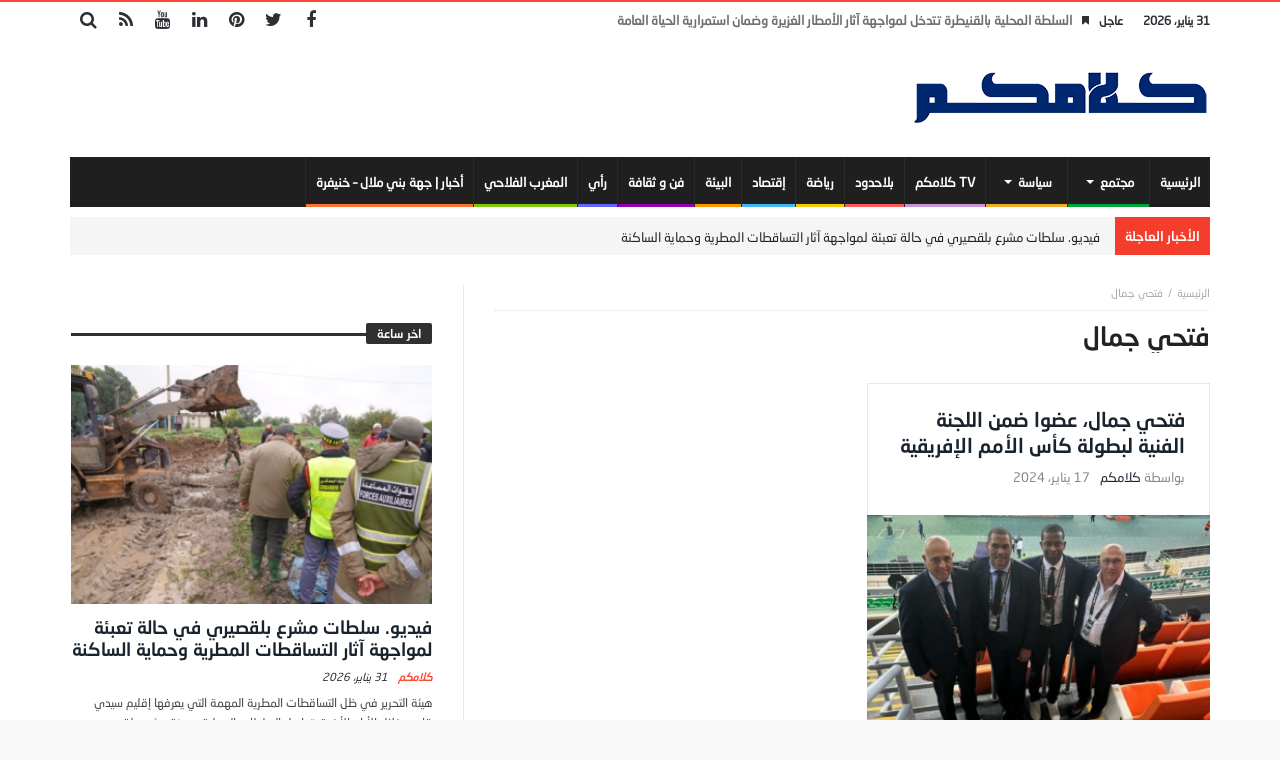

--- FILE ---
content_type: text/html; charset=utf-8
request_url: https://www.google.com/recaptcha/api2/aframe
body_size: 266
content:
<!DOCTYPE HTML><html><head><meta http-equiv="content-type" content="text/html; charset=UTF-8"></head><body><script nonce="PGAzuARRtBz86FtD6rduHw">/** Anti-fraud and anti-abuse applications only. See google.com/recaptcha */ try{var clients={'sodar':'https://pagead2.googlesyndication.com/pagead/sodar?'};window.addEventListener("message",function(a){try{if(a.source===window.parent){var b=JSON.parse(a.data);var c=clients[b['id']];if(c){var d=document.createElement('img');d.src=c+b['params']+'&rc='+(localStorage.getItem("rc::a")?sessionStorage.getItem("rc::b"):"");window.document.body.appendChild(d);sessionStorage.setItem("rc::e",parseInt(sessionStorage.getItem("rc::e")||0)+1);localStorage.setItem("rc::h",'1769862726979');}}}catch(b){}});window.parent.postMessage("_grecaptcha_ready", "*");}catch(b){}</script></body></html>